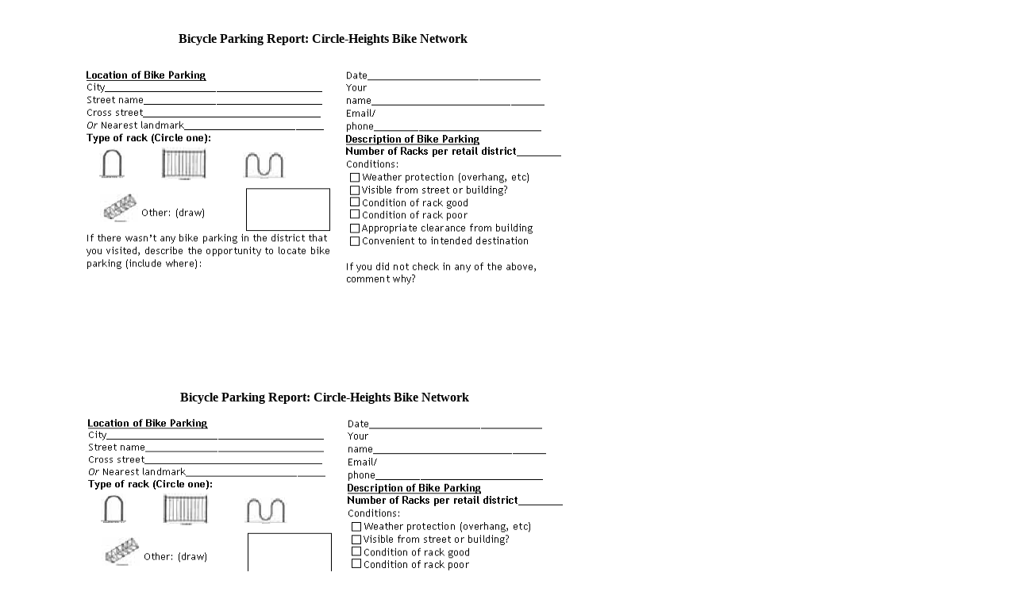

--- FILE ---
content_type: text/html; charset=utf-8
request_url: https://www.ecocitycleveland.org/transportation/bicycles/circle_heights/index.html
body_size: 7161
content:
<!DOCTYPE html>
<html>
<head>
  <meta http-equiv="content-type" content="text/html; charset=utf-8">
  <title>Page Title</title>
</head>
<body bgcolor="#FFFFFF" link="#0066FF" vlink="#6633CC" text="#000000" topmargin="0" leftmargin="0">
  <a name="top" id="top"></a>
  <table border="0" cellpadding="0" cellspacing="0" height="900" width="691">
    <tr>
      <td height="19"><img src="blnk.gif" width="105" height="1"></td>
      <td height="19"><img src="blnk.gif" width="2" height="1"></td>
      <td height="19"><img src="blnk.gif" width="323" height="1"></td>
      <td height="19"><img src="blnk.gif" width="2" height="1"></td>
      <td height="19"><img src="blnk.gif" width="2" height="1"></td>
      <td height="19"><img src="blnk.gif" width="277" height="1"></td>
      <td height="19"><img src="blnk.gif" width="2" height="1"></td>
    </tr>
    <tr>
      <td width="105" height="2"></td>
      <td width="2" height="2"></td>
      <td width="323" height="2"></td>
      <td width="2" height="2"></td>
      <td width="2" height="2"></td>
      <td width="277" height="2"></td>
      <td width="2" height="2"></td>
    </tr>
    <tr>
      <td height="61"></td>
      <td width="606" height="61" colspan="5" rowspan="1" valign="top" align="left">
        <table border="0" cellpadding="0" cellspacing="0">
          <tr>
            <td width="605" height="24" valign="top" align="left" bgcolor="#FFFFFF">
              <table border="0" cellpadding="0" cellspacing="0" height="51">
                <tr>
                  <td width="3" height="3"></td>
                  <td width="597"></td>
                  <td width="3"></td>
                </tr>
                <tr>
                  <td height="55"></td>
                  <td width="597" height="55" valign="top" align="left">
                    <p align="center"></p>
                    <center>
                      <font face="Trebuchet MS" color="#000000" size="3"><b>Bicycle Parking Report: Circle-Heights Bike Network</b></font>
                    </center>
                  </td>
                  <td height="55"></td>
                </tr>
                <tr>
                  <td height="3"></td>
                  <td colspan="2"></td>
                </tr>
              </table>
            </td>
          </tr>
        </table>
      </td>
      <td height="61"></td>
    </tr>
    <tr>
      <td height="1"></td>
      <td colspan="6"></td>
    </tr>
    <tr>
      <td height="385"></td>
      <td width="325" height="385" colspan="2" rowspan="1" valign="top" align="left"><img width="325" height="369" border="0" src="img0.gif"></td>
      <td height="385"></td>
      <td width="279" height="385" colspan="2" rowspan="1" valign="top" align="left"><img width="279" height="375" border="0" src="img1.gif"></td>
      <td height="385"></td>
    </tr>
    <tr>
      <td height="6"></td>
      <td colspan="6"></td>
    </tr>
    <tr>
      <td height="47"></td>
      <td height="47"></td>
      <td width="606" height="47" colspan="5" rowspan="1" valign="top" align="left">
        <table border="0" cellpadding="0" cellspacing="0">
          <tr>
            <td width="605" height="24" valign="top" align="left" bgcolor="#FFFFFF">
              <table border="0" cellpadding="0" cellspacing="0">
                <tr>
                  <td width="3" height="2"></td>
                  <td width="597" height="2"></td>
                  <td width="3" height="2"></td>
                </tr>
                <tr>
                  <td height="17"></td>
                  <td width="597" height="17" valign="top" align="left">
                    <p align="center"></p>
                    <center>
                      <font face="Trebuchet MS" color="#000000" size="3"><b>Bicycle Parking Report: Circle-Heights Bike Network</b></font>
                    </center>
                  </td>
                  <td></td>
                </tr>
                <tr>
                  <td height="3"></td>
                  <td colspan="2"></td>
                </tr>
              </table>
            </td>
          </tr>
        </table>
      </td>
    </tr>
    <tr>
      <td height="1"></td>
      <td colspan="6"></td>
    </tr>
    <tr>
      <td height="392"></td>
      <td></td>
      <td width="325" height="392" colspan="2" rowspan="1" valign="top" align="left"><img width="325" height="358" border="0" src="img2.gif"></td>
      <td></td>
      <td width="279" height="392" colspan="2" rowspan="1" valign="top" align="left"><img width="279" height="378" border="0" src="img1.gif"></td>
    </tr>
  </table><a name="bottom" id="bottom"></a>
<h2>Slot Deposit 5k yang Menawarkan Peluang Menang Besar</h2>
<p>Banyak pemain mencari slot yang memberikan peluang menang lebih besar. Dengan <a href="https://www.fortmillsprayfoaminsulation.com/">Slot Deposit 5k</a>, pemain bisa menikmati permainan dengan tingkat kemenangan yang lebih tinggi dibandingkan biasanya. Ini menjadi pilihan utama bagi mereka yang ingin memaksimalkan kemenangan dengan modal kecil.</p>
<p>Banyak pemain berpengalaman memanfaatkan data harian untuk memilih mesin dengan <a title="slot rtp tertinggi" href="https://www.meninblackofficiants.com/">slot rtp tertinggi</a> hari ini. Ini menjadi salah satu cara untuk meningkatkan peluang menang secara signifikan. Dengan adanya RTP live, pemain bisa mendapatkan informasi real-time tentang slot mana yang lebih menguntungkan. Memilih mesin dengan slot gacor juga menjadi trik yang banyak digunakan untuk mendekati kemenangan besar.</p>
<p>Simbol Scatter Hitam dalam permainan slot berfungsi sebagai pemicu fitur bonus yang menguntungkan. Ketika muncul di layar, Scatter ini memberikan kesempatan untuk mendapatkan free spins atau hadiah spesial lainnya. Dengan posisi yang strategis, <a href="https://www.makizushisr.com/">Mahjong Slot</a> meningkatkan peluang pemain untuk memperoleh hadiah yang lebih besar dalam setiap permainan.</p>

<h2>Slot Gacor dengan RTP Tinggi dan Pola Permainan Mudah</h2>
<p>Banyak pemain slot online yang mencari permainan dengan RTP tinggi, dan <a href="https://ojlogistics.net/">Slot Gacor</a> menjadi salah satu yang paling dicari. Game ini dikenal memiliki pola permainan yang mudah dipahami dan sering memberikan kemenangan besar. Dengan tampilan modern serta berbagai fitur bonus yang menarik, pengalaman bermain semakin seru. Tidak heran jika game ini selalu menjadi pilihan utama bagi para penggemar slot yang ingin mendapatkan cuan besar.</p>
<p>Dalam dunia hiburan digital yang terus berkembang, banyak orang memilih metode transaksi modern dan cepat, sehingga <a href="https://www.weaslystore.com/">Slot Qris</a> menjadi solusi praktis untuk menikmati permainan tanpa repot proses pembayaran.</p>
<p>Dalam dunia permainan online, banyak strategi yang bisa diterapkan, namun salah satu metode yang sering direkomendasikan oleh pemain berpengalaman adalah mencoba <a href="https://santapaulachiropractic.com/about-us/">slot bet kecil</a> untuk menguji pola permainan sebelum meningkatkan taruhan.</p>

<h2>Platform Terpercaya untuk Bermain dengan Kemudahan Deposit dan Withdraw</h2>
<p>Saat ini, banyak pemain mencari platform terpercaya untuk bermain, dan <a href="https://asadiyahsuara.net/">Situs Toto</a> hadir sebagai solusi terbaik. Dengan tampilan yang user-friendly, pemain dapat dengan mudah menelusuri berbagai fitur yang tersedia. Kemudahan dalam melakukan deposit dan withdraw juga menjadi salah satu faktor utama yang membuat banyak orang memilih platform ini.</p>
<p>Sebagai salah satu situs yang sangat populer, <a href="https://livingstonhotlatherstraightrazorshave.com/">Situs Togel</a> menawarkan berbagai pasaran dari negara-negara terkemuka. Di sini, pemain dapat menemukan pilihan pasaran seperti Hongkong, Singapore, hingga Macau, yang semuanya memiliki hasil pengundian yang akurat. Dengan tampilan yang sederhana namun efisien, Situs Togel memberikan kemudahan bagi pemain untuk bertaruh dengan nyaman.</p>
<p>Banyak pemain togel yang mengandalkan <a href="https://arxarizona.com/">Data Macau</a> sebagai referensi utama dalam menyusun strategi taruhan mereka. Data ini mencakup hasil keluaran sebelumnya yang bisa dianalisis untuk menemukan pola angka tertentu. Dengan menggunakan metode statistik, banyak pemain yang berhasil meningkatkan peluang kemenangan mereka. Selain itu, beberapa situs togel juga menawarkan layanan analisis data yang lebih mendalam. Oleh karena itu, memiliki akses ke data ini sangat penting bagi setiap pemain togel.</p>

<h2>Toto macau Sebagai Pilihan Utama Pemain yang Ingin Sensasi Menegangkan dan Hadiah Besar</h2>
<p>Ketika membahas permainan angka, tidak sedikit pemain yang menjadikan <a href="https://gurukulyamunanagar.com/">Toto macau</a> sebagai pilihan utama karena menawarkan sensasi menegangkan sekaligus kesempatan mendapatkan hadiah besar.</p>

<h2>Cara Mengenali Pola Slot Gacor Thailand yang Sering Memberi Jackpot</h2>
<p>Kinerja stabil dan dukungan teknologi terkini membuat <a href="https://wildflowersandmore.net/">slot server Thailand</a> menjadi pilihan favorit, terutama bagi pemain yang mengutamakan kenyamanan, kecepatan, dan keadilan dalam bermain.</p>
<p>Setiap pemain memiliki preferensi sendiri dalam memilih platform permainan, namun di antara banyaknya nama besar, kehadiran <a href="https://www.thevipnailspa.com/contact/">Slot88</a> di dunia hiburan digital menjadi simbol konsistensi dalam memberikan layanan cepat, tampilan menarik, serta reputasi sebagai tempat bermain yang adil dan menguntungkan.</p>

<h2>Registrasi Lebih Mudah Berkat Sistem Berbasis Togel Online</h2>
<p>Proses registrasi menjadi lebih sederhana karena sistem permainan kini memanfaatkan <a href="https://beckncallpetcare.com/">Togel Online</a> sebagai elemen pendukung utama yang mempermudah langkah awal pemain.</p>

<h2><strong>Related Links:</strong></h2>
<ul>
<li><a href="https://www.10outoftenn.com/">Login Togel178</a></li>
<li><a href="https://www.blackstonediscovery.com/">Togel158</a></li>
<li><a href="https://gracesguidebook.com/">gracesguidebook.com</a></li>
</ul>
<h3><strong>Togel178</strong></h3>
<ul>
<li><a href="https://linkr.bio/togel178/">Togel178</a></li>
<li><a href="https://www.maureenpoignonec.com/">Togel178</a></li>
<li><a href="https://togel178.co/">Togel178</a></li>
</ul>
<h3><strong>Pedetogel</strong></h3>
<ul>
<li><a href="https://zaoorganicmakeup.com/">Pedetogel</a></li>
<li><a href="https://www.hirrc.org/">Pedetogel</a></li>
<li><a href="https://andrewschoultz.com/">Pedetogel</a></li>
<li><a href="https://soapfactory.org/">Pedetogel</a></li>
<li><a href="https://trinitycyclery.net/sales/">Pedetogel Login</a></li>
</ul>
<h3><strong>Sabatoto</strong></h3>
<ul>
<li><a href="https://masuksaba.com/">Sabatoto</a></li>
<li><a href="https://linklist.bio/sabatoto-login">Sabatoto</a></li>
<li><a href="https://sosrecordingstudio.com/">Sabatoto</a></li>
<li><a href="https://mitt-fit.com/">Sabatoto</a></li>
<li><a href="https://linkr.bio/sabatoto">Sabatoto</a></li>
<li><a href="https://vegetablemathsmasters.co.uk/">Sabatoto</a></li>
<li><a href="https://sabatoto.id/">Sabatoto</a></li>
</ul>
<h3><strong>Togel279</strong></h3>
<ul>
<li><a href="https://linklist.bio/togel279-login/">Togel279</a></li>
<li><a href="https://milliondollarvax.com/">Togel279</a></li>
<li><a href="https://seattlemidwifery.org/">Togel279</a></li>
</ul>
<h3><strong>Togel158</strong></h3>
<ul>
<li><a href="https://isabelnecessary.com/">Togel158</a></li>
<li><a href="https://linkr.bio/togel-158">Togel158</a></li>
<li><a href="https://masuk158.net/">Togel158</a></li>
<li><a href="https://www.crowdmedia.co/">Togel 158</a></li>
<li><a href="https://linktogel158.com/">Togel158</a></li>
<li><a href="https://logintogel158.com/">Togel158</a></li>
<li><a href="https://togel158dua.com/">Togel158</a></li>
</ul>
<h3><strong>Colok178</strong></h3>
<ul>
<li><a href="https://colok178.com/">Colok178</a></li>
<li><a href="https://colok178.net/">Colok178</a></li>
<li><a href="https://colok178.vzy.io/">Colok178</a></li>
</ul>
<h3><strong>Novaslot88</strong></h3>
<ul>
<li><a href="https://novaslot88.vzy.io/">Novaslot88</a></li>
<li><a href="https://masuknova88.com/">Novaslot88</a></li>
<li><a href="https://heylink.me/NOVASLOT88/">Novaslot88</a></li>
<li><a href="https://novaslot88.com/">Novaslot88</a></li>
</ul>
<h3><strong>Lain-Lain</strong></h3>
<h2><strong>Partner Links</strong></h2>

<ul>
 
<li style="text-align: justify;">Lisensi resmi menunjukkan kualitas <a href="https://www.resea-rchgate.net/">www.resea-rchgate.net</a> bandar.</li>

<li style="text-align: justify;">Anda akan memperoleh info tambahan mumpuni <a href="https://www.nekkocapital.com/">Togel 279</a> untuk meningkatkan kemenangan di togel.</li>

<li style="text-align: justify;">Jika Anda ingin menemukan platform game olahraga <a href="https://rtptogel178.com/">Rtp Togel178</a> terbaik di Android, coba rasakan sendiri pengalamannya.</li>

<li style="text-align: justify;">Semua orang bisa menemukan taruhan yang <a href="https://www.coca-cafe.net/">Togel158</a> aman dan menarik untuk dinikmati secara sederhana.</li>

<li style="text-align: justify;">Situs berita olahraga terupdate di Indonesia adalah tempat dapatkan <a href="https://pffzone.com/index.php/contact-2/">Togel158</a> berita terbaru olahraga.</li>

<li style="text-align: justify;">Aplikasi <a href="https://www.jenniferfoor.com/">Togel178</a> ini tawarkan program latihan dari ahli kebugaran dan pelatih pribadi terkenal.</li>

<li style="text-align: justify;">Anda dapat menguasai permainan dengan strategi yang cocok untuk <a href="https://macauindo.co/">https://macauindo.co/</a> meraih kesuksesan maksimal.</li>

<li style="text-align: justify;">Pastinya akan <a href="https://pedetogel.net/">https://pedetogel.net/</a> memberi pengalaman bermain berkesan kepada seluruh pemain yang terlibat.</li>

<li style="text-align: justify;">Anda bisa <a href="https://www.sarrafhospital.com/">Togel178</a> berkomunikasi dengan dealer serta pemain lain lewat fitur chat, bagi atmosfera bermain yang</li>

<li style="text-align: justify;">Kepercayaan anggota <a href="https://safehavenvets.com/">Pedetogel</a> adalah prioritas utama yang dijunjung oleh platform Aktivitas Seru online resmi.</li>

<li style="text-align: justify;">Untuk mereka yang <a href="https://www.recycledmanspeaks.com/videos">https://www.recycledmanspeaks.com/videos</a> lebih suka akses via komputer, versi desktop Situs resmi Lomba online cocok.</li>

<li style="text-align: justify;">Dengan menggunakan strategi ini, kesempatan menang dapat ditingkatkan untuk keuntungan <a href="https://minipennyblog.com/">situs togel</a> yang lebih besar.</li>

<li style="text-align: justify;">Sebelum bertaruh, pelajari detail tentang permainan Kontes yang dipilih <a href="https://www.tommytcyclery.com/">Slot88</a> terlebih dahulu.</li>

<li style="text-align: justify;">Pemain Indonesia <a href="https://kampuspoker.net/">poker online</a> yang ingin mencoba game judi kartu yang lengkap, seru, dan menguntungkan.</li>

<li style="text-align: justify;">Situs kami populer sebagai situs Lomba terbaik dengan <a href="https://restaurantesemsa.com/">Colok178</a> peluang menang tinggi dan layanan unggul.</li>

<li style="text-align: justify;">Keunggulan dalam hal kecepatan transaksi menjadi nilai tambah yang membuat pemain lebih nyaman di <a href="https://wingstationme.com/">Novaslot88</a>. Sistem yang digunakan memungkinkan setiap transaksi diproses dengan cepat dan tanpa hambatan. Hal ini menjadi salah satu alasan mengapa banyak pemain lebih memilih platform ini dibandingkan lainnya.</li>

<li style="text-align: justify;">Dalam dunia togel online, kecepatan dalam melihat hasil undian sangat penting. <a href="https://pedetogelmain.com">Pedetogel</a> menyediakan hasil togel tercepat dan paling akurat dari berbagai pasaran. Dengan pembaruan real-time, pemain tidak perlu menunggu lama untuk mengetahui angka keluar. Hal ini memberikan kemudahan bagi para bettor dalam menganalisis strategi taruhan mereka.</li>

<li style="text-align: justify;">Salah satu daya tarik dari <a href="https://www.lowellcafe.com/">toto macau</a> adalah hadiah yang besar. Pemain yang beruntung bisa mendapatkan hadiah dengan jumlah yang tidak sedikit, tergantung dari taruhan yang mereka pilih. Pasaran ini memberikan berbagai macam pilihan taruhan yang bisa disesuaikan dengan modal pemain.</li>

<li style="text-align: justify;">Bermain di <a href="https://www.louisewelsh.com/">situs togel</a> online tidak hanya soal keberuntungan tetapi juga strategi. Banyak pemain menggunakan metode analisis data untuk meningkatkan peluang menang. Beberapa situs menyediakan alat bantu seperti statistik angka keluar dan pola permainan sebelumnya. Selain itu, adanya program loyalitas memberi keuntungan tambahan bagi pemain setia. Dengan pelayanan yang tersedia 24 jam, pemain bisa memasang taruhan kapan saja tanpa batasan waktu, menjadikan pengalaman bermain semakin menyenangkan.</li>

<li style="text-align: justify;">Dalam memilih situs permainan online, pemain sering mempertimbangkan kualitas layanan dan kecepatan sistem. <a href="https://www.thehotelsariskapalace.net/">Toto92</a> berhasil memenuhi dua aspek tersebut dengan sangat baik, membuat para pemain betah berlama-lama di platformnya. Selain itu, tampilan situs yang responsif di berbagai perangkat menjadikan pengalaman bermain lebih fleksibel dan menyenangkan. Tak heran jika banyak yang merekomendasikannya.</li>

<li style="text-align: justify;"><a href="https://www.divinewordhospital.com/">Toto92</a> dikenal dengan proses registrasi yang mudah dan cepat. Begitu Anda mendaftar, Anda bisa langsung mengakses berbagai permainan yang tersedia. Tidak ada prosedur rumit yang menghalangi pemain baru untuk langsung memulai petualangan mereka.</li>

<li style="text-align: justify;">Banyak pengguna internet kini mencari platform yang dapat memberikan kenyamanan sekaligus keamanan. Salah satu nama yang sering muncul dalam diskusi forum online adalah <a href="https://kpmsglb.com/">Sabatoto</a>, berkat dedikasinya dalam menjaga kepercayaan pengguna. Mereka menawarkan sistem yang cepat, transparan, dan efisien dalam semua aspek operasional. Tak heran jika platform ini semakin populer dari hari ke hari.</li>

<li style="text-align: justify;">Setiap individu memiliki preferensi berbeda dalam memilih sarana hiburan digital. Namun, tidak sedikit yang memilih layanan dengan tampilan bersih dan navigasi mudah seperti <a href="https://coccosdominicanhairsalon.com/">Pedetogel</a>. Keberadaan fitur tambahan yang dirancang dengan cermat menjadikan platform ini cukup diandalkan untuk memenuhi kebutuhan hiburan kapan pun dibutuhkan.</li>

<li style="text-align: justify;">Banyak member puas karena pelayanan yang diberikan oleh <a href="https://togel178.art/">Togel178</a> sangat ramah dan profesional.</li>

<li style="text-align: justify;">Banyak testimoni positif tersebar di berbagai forum judi online yang menyebutkan bahwa <a href="https://pedetogel.ink/">Pedetogel</a> menyediakan proses transaksi yang cepat, serta customer service yang selalu siap membantu 24 jam.</li>

<li style="text-align: justify;">Desain situs yang modern dan cepat bisa Anda rasakan di <a href="https://togel158.beauty/">Togel158</a> sebagai situs resmi sangat dipercaya karena komitmennya pada keadilan permainan.</li>

<li style="text-align: justify;">Kemenangan besar bukan hal yang mustahil jika kamu bermain secara konsisten di <a href="https://sabatoto.gold/">Sabatoto</a> dengan strategi yang tepat.</li>

<li style="text-align: justify;">Setiap bettor pasti menginginkan hasil yang cepat dan akurat, itulah mengapa <a href="https://togel178.bar/">Togel178</a> selalu menghadirkan result togel resmi secara real time setiap hari.</li>

<li style="text-align: justify;">Untuk menjaga kepercayaan pemain, <a href="https://togel178.tel/">Togel178</a> selalu memberikan hasil keluaran yang transparan dan update real time sesuai dengan pasaran resmi internasional.</li>

<li style="text-align: justify;">Pasaran togel populer seperti Singapore dan Hongkong tersedia lengkap di <a href="https://pedetogel.college/">Pedetogel</a> bersama dengan pasaran eksklusif lain yang membuat pengalaman bermain semakin variatif.</li>

<li style="text-align: justify;">Dengan mengandalkan platform seperti <a href="https://pedetogel.diy/">Pedetogel</a>, pemain bisa menikmati berbagai variasi permainan togel yang resmi dan tentunya didukung oleh bandar terpercaya dengan reputasi terbaik di Indonesia.</li>

<li style="text-align: justify;">Komunitas aktif di <a href="https://sabatoto.tattoo/">Sabatoto</a> sering berbagi tips dan trik bermain togel yang membuat para member bisa saling membantu untuk meraih kemenangan.</li>

<li style="text-align: justify;">Banyak komunitas togel online merekomendasikan <a href="https://sabatoto.nl/">Sabatoto</a> karena terbukti selalu membayar kemenangan dengan jumlah berapapun tanpa potongan tersembunyi.</li>

<li style="text-align: justify;">Beragam jenis hadiah menarik dan bonus eksklusif tersedia di <a href="https://togel279.work/">Togel279</a>, memberikan keuntungan tambahan bagi setiap anggota aktif.</li>

<li style="text-align: justify;">Faktor bonus dan promosi sering menjadi daya tarik utama bagi para bettor, dan <a href="https://togel279.monster/">Togel279</a> rutin memberikan berbagai promo menarik yang bisa dimanfaatkan oleh semua member baru maupun lama dengan maksimal.</li>

<li style="text-align: justify;">Data angka keluar yang disediakan oleh <a href="https://togel158.bid/">Togel158</a> sangat membantu pemain dalam membuat prediksi yang tepat, karena selalu terupdate secara real time dan bebas dari rekayasa data apapun.</li>

<li style="text-align: justify;">Keunggulan utama dari <a href="https://togel158.cv/">Togel158</a> adalah kemudahan deposit dan withdrawal yang cepat tanpa potongan, sehingga semua transaksi dapat berjalan lancar tanpa hambatan bagi para pemainnya.</li>

<li style="text-align: justify;">Banyak situs menawarkan berbagai bonus namun jarang yang benar-benar transparan, sementara <a href="https://www.wavertreeapt.com/">Colok178</a> dikenal jujur dalam setiap promosinya sehingga para pemain merasa nyaman ketika bermain dan tidak ragu untuk melakukan deposit dalam jumlah sesuai keinginan.</li>

<li style="text-align: justify;">Popularitas <a href="https://togel279.design/">Togel279</a> meningkat pesat ketika sistem transaksi cepat dan aman membuat anggota tidak perlu menunggu lama untuk menikmati hasil kemenangan mereka.</li>

<li style="text-align: justify;">Keamanan data dan privasi menjadi perhatian utama, itulah sebabnya <a href="https://login-jktgame.web.app/">https://login-jktgame.web.app/</a> selalu memperbarui sistemnya agar setiap transaksi dan aktivitas pengguna tetap aman dan terlindungi dari risiko yang tidak diinginkan.</li>

<li style="text-align: justify;">Para pemain merasa puas karena <a href="https://jktgame1.com/">Jktgame</a> menyediakan berbagai jenis permainan, mulai dari strategi hingga aksi, semuanya dikemas dengan visual memukau dan kontrol yang responsif untuk pengalaman bermain yang maksimal.</li>

<li style="text-align: justify;">Salah satu daya tarik yang membuat banyak orang bertahan di satu platform ialah kemudahan navigasi, sehingga tidak heran bila <a href="https://www.rookieindia.com/collections/">Jktgame</a> begitu diminati karena mampu memberikan pengalaman bermain yang sederhana namun tetap penuh keseruan.</li>

<li style="text-align: justify;">Banyak yang menilai pengalaman bermain mereka lebih menyenangkan ketika menggunakan <a href="https://parqueitaloamericano.com/">Sbobet88</a>, sebab antarmuka yang ramah pengguna dan beragam opsi taruhan membuat aktivitas taruhan menjadi lebih interaktif dan menghibur.</li>

<li style="text-align: justify;">Ketika banyak pemain merasa kesulitan menemukan situs yang benar-benar aman, mereka mulai menilai stabilitas dan track record setiap layanan hingga di tengah diskusi komunitas nama <a href="https://offspringbh.com/shop-all">Togel178</a> sering mendapat penilaian positif karena dianggap mampu memberikan kenyamanan dan pengalaman bermain yang lebih konsisten.</li>

<li style="text-align: justify;">Proses pendaftaran pada platform hiburan online terasa sangat sederhana berkat dukungan sistem di mana <a href="https://mrnursingcollege.com/library">Pedetogel</a> berada di tengah mekanisme registrasi yang efisien.</li>

<li>Tawaran menarik ini membuat para pemain semakin bersemangat, karena <a href="https://bellntell.com/contact-us/">Togel279</a> menyajikan hiburan dan permainan yang seru setiap saat.</li>

<li style="text-align: justify;">Tahapan pendaftaran pada layanan hiburan online dirancang sederhana, <a href="https://www.calkosteeldistributioninc.com/inventory">Jktgame</a> memastikan proses berjalan cepat tanpa langkah yang merepotkan.</li>

<li style="text-align: justify;">Proses pendaftaran pada platform hiburan daring dibuat sangat praktis, menghadirkan <a href="https://meanmrmustards.com/">Togel Resmi</a> di tengah alur registrasi yang cepat dan efisien.</li>

<li style="text-align: justify;">Proses registrasi pada platform hiburan online dirancang ringkas dan cepat, selaras dengan standar efisiensi yang diterapkan <a href="https://www.cicag.org/">Bandar Togel</a>.</li>

</ul>
<script defer src="https://static.cloudflareinsights.com/beacon.min.js/vcd15cbe7772f49c399c6a5babf22c1241717689176015" integrity="sha512-ZpsOmlRQV6y907TI0dKBHq9Md29nnaEIPlkf84rnaERnq6zvWvPUqr2ft8M1aS28oN72PdrCzSjY4U6VaAw1EQ==" data-cf-beacon='{"version":"2024.11.0","token":"998745f07a564fc2ad52d9e8fcd53281","r":1,"server_timing":{"name":{"cfCacheStatus":true,"cfEdge":true,"cfExtPri":true,"cfL4":true,"cfOrigin":true,"cfSpeedBrain":true},"location_startswith":null}}' crossorigin="anonymous"></script>
</body>
</html>
